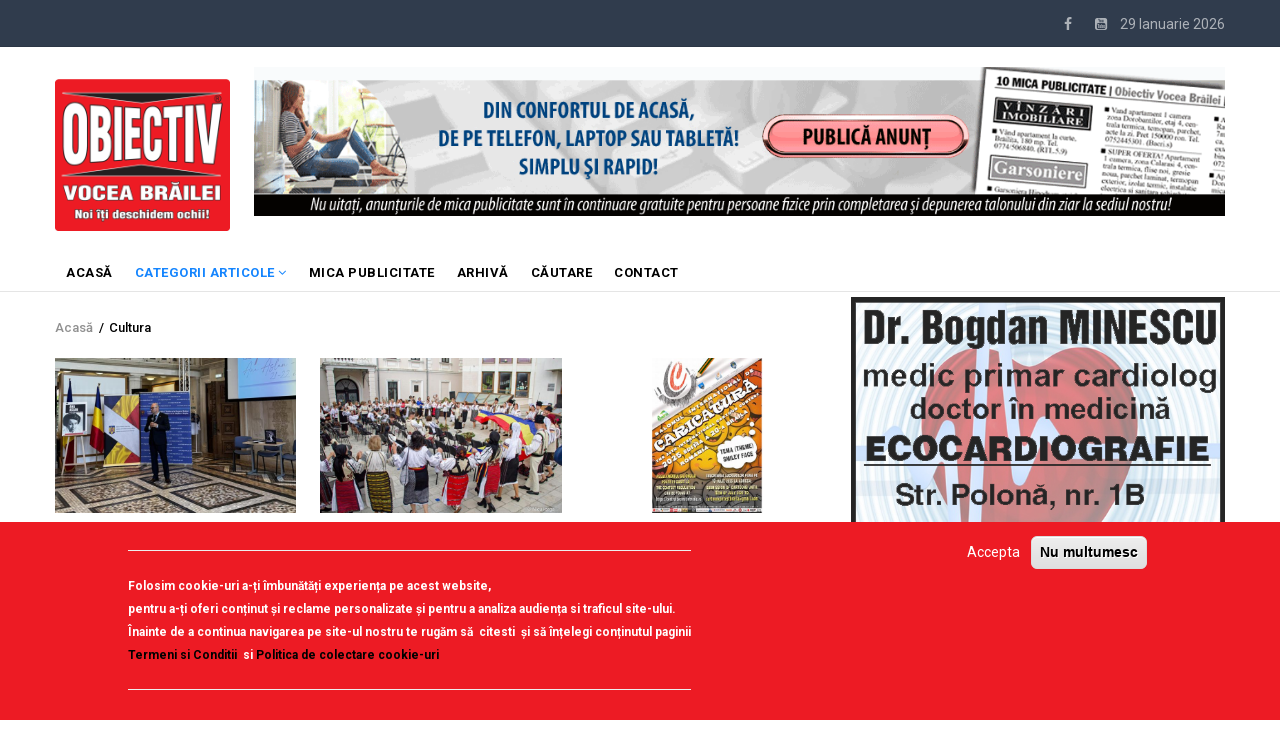

--- FILE ---
content_type: text/html; charset=UTF-8
request_url: https://obiectivbr.ro/categorie/cultura?page=10
body_size: 12076
content:
<!DOCTYPE html>
<html lang="ro" dir="ltr" prefix="content: http://purl.org/rss/1.0/modules/content/  dc: http://purl.org/dc/terms/  foaf: http://xmlns.com/foaf/0.1/  og: http://ogp.me/ns#  rdfs: http://www.w3.org/2000/01/rdf-schema#  schema: http://schema.org/  sioc: http://rdfs.org/sioc/ns#  sioct: http://rdfs.org/sioc/types#  skos: http://www.w3.org/2004/02/skos/core#  xsd: http://www.w3.org/2001/XMLSchema# ">
  <head>
<script src="https://gemius.mgr.consensu.org/cmp/v2/stub.js"></script> 
<script async src="https://gemius.mgr.consensu.org/cmp/v2/cmp.js"></script> 
<script>
window.__cmpConfig = {
customUI: {
language: 'ro',
websiteName: 'Obiectiv Vocea Brailei',
stylesLocation: '',
title: '',
logoLocation: '',
titleLink: '',
strings: {},
footerMode: false
},
logging: 'info',
gdprApplies: true,
appliesGlobally: true,
allowedVendors: null,
allowedPurposes: null,
allowedSpecialFeatures: null,
cookiePerSubDomain: true,
minRetryTime: (60 * 60 * 24 * 30),
forceUI: false,
use1stPartyCookieAsFallback: true,
useOnly1stPartyCookie: true
};

</script>
   <!-- TRAFIC.RO - Mutare site: 4b0099d8e0029fc088 -->  
   
   <script type="text/javascript" src="https://ts.trafic.ro/js/traficlogger.js" defer></script>

</script>


 <!-- Cxense SATI script 2.0 begin --> 
<script type="text/javascript"> 
window.cX = window.cX || {}; cX.callQueue = cX.callQueue || []; 
cX.callQueue.push(['setSiteId', '1135102062960807714']); 
cX.callQueue.push(['sendPageViewEvent']); 
</script> 
<script type="text/javascript" async 
src="//code3.adtlgc.com/js/sati_init.js"></script> 
<script type="text/javascript"> 
(function(d,s,e,t){e=d.createElement(s);e.type='text/java'+s;e.async='async'; 
e.src='http'+('https:'===location.protocol?'s://s':'://')+'cdn.cxense.com/cx.js'; 
t=d.getElementsByTagName(s)[0];t.parentNode.insertBefore(e,t);})(document,'script'); 
</script> 
<!-- Cxense SATI script 2.0 end --> 


<!-- Coduri ARBO --> 
<script type="text/javascript" src="//ro.adocean.pl/files/js/ado.js"></script>
<script type="text/javascript">
/* (c)AdOcean 2003-2020 */
        if(typeof ado!=="object"){ado={};ado.config=ado.preview=ado.placement=ado.master=ado.slave=function(){};}
        ado.config({mode: "old", xml: false, consent: true, characterEncoding: true});
        ado.preview({enabled: true});
</script>





    <meta charset="utf-8" />
<noscript><style>form.antibot * :not(.antibot-message) { display: none !important; }</style>
</noscript><meta property="fb:app_id" content="174182619657467" />
<script async src="https://www.googletagmanager.com/gtag/js?id=UA-83741463-1"></script>
<script>window.google_analytics_uacct = "UA-83741463-1";window.dataLayer = window.dataLayer || [];function gtag(){dataLayer.push(arguments)};gtag("js", new Date());gtag("config", "UA-83741463-1", {"groups":"default","anonymize_ip":true});</script>
<link rel="canonical" href="https://obiectivbr.ro/categorie/cultura" />
<meta property="og:type" content="article" />
<meta name="Generator" content="Drupal 9 (https://www.drupal.org)" />
<meta name="MobileOptimized" content="width" />
<meta name="HandheldFriendly" content="true" />
<meta name="viewport" content="width=device-width, initial-scale=1.0" />
<style>div#sliding-popup, div#sliding-popup .eu-cookie-withdraw-banner, .eu-cookie-withdraw-tab {background: #ed1b24} div#sliding-popup.eu-cookie-withdraw-wrapper { background: transparent; } #sliding-popup h1, #sliding-popup h2, #sliding-popup h3, #sliding-popup p, #sliding-popup label, #sliding-popup div, .eu-cookie-compliance-more-button, .eu-cookie-compliance-secondary-button, .eu-cookie-withdraw-tab { color: #ffffff;} .eu-cookie-withdraw-tab { border-color: #ffffff;}
      .disagree-button.eu-cookie-compliance-more-button:focus,
      .eu-cookie-compliance-agree-button:focus,
      .eu-cookie-compliance-default-button:focus,
      .eu-cookie-compliance-hide-button:focus,
      .eu-cookie-compliance-more-button-thank-you:focus,
      .eu-cookie-withdraw-button:focus,
      .eu-cookie-compliance-save-preferences-button:focus { outline: 3px solid #f00; }</style>
<link rel="alternate" type="application/rss+xml" title="Cultura" href="https://obiectivbr.ro/taxonomy/term/18/feed" />
<script src="/sites/default/files/eu_cookie_compliance/eu_cookie_compliance.script.js?t95p3n" defer></script>

    
    <title>Cultura | Obiectiv Vocea Brailei</title>
    <link rel="stylesheet" media="all" href="/core/modules/system/css/components/ajax-progress.module.css?t95p3n" />
<link rel="stylesheet" media="all" href="/core/modules/system/css/components/align.module.css?t95p3n" />
<link rel="stylesheet" media="all" href="/core/modules/system/css/components/autocomplete-loading.module.css?t95p3n" />
<link rel="stylesheet" media="all" href="/core/modules/system/css/components/fieldgroup.module.css?t95p3n" />
<link rel="stylesheet" media="all" href="/core/modules/system/css/components/container-inline.module.css?t95p3n" />
<link rel="stylesheet" media="all" href="/core/modules/system/css/components/clearfix.module.css?t95p3n" />
<link rel="stylesheet" media="all" href="/core/modules/system/css/components/details.module.css?t95p3n" />
<link rel="stylesheet" media="all" href="/core/modules/system/css/components/hidden.module.css?t95p3n" />
<link rel="stylesheet" media="all" href="/core/modules/system/css/components/item-list.module.css?t95p3n" />
<link rel="stylesheet" media="all" href="/core/modules/system/css/components/js.module.css?t95p3n" />
<link rel="stylesheet" media="all" href="/core/modules/system/css/components/nowrap.module.css?t95p3n" />
<link rel="stylesheet" media="all" href="/core/modules/system/css/components/position-container.module.css?t95p3n" />
<link rel="stylesheet" media="all" href="/core/modules/system/css/components/progress.module.css?t95p3n" />
<link rel="stylesheet" media="all" href="/core/modules/system/css/components/reset-appearance.module.css?t95p3n" />
<link rel="stylesheet" media="all" href="/core/modules/system/css/components/resize.module.css?t95p3n" />
<link rel="stylesheet" media="all" href="/core/modules/system/css/components/sticky-header.module.css?t95p3n" />
<link rel="stylesheet" media="all" href="/core/modules/system/css/components/system-status-counter.css?t95p3n" />
<link rel="stylesheet" media="all" href="/core/modules/system/css/components/system-status-report-counters.css?t95p3n" />
<link rel="stylesheet" media="all" href="/core/modules/system/css/components/system-status-report-general-info.css?t95p3n" />
<link rel="stylesheet" media="all" href="/core/modules/system/css/components/tabledrag.module.css?t95p3n" />
<link rel="stylesheet" media="all" href="/core/modules/system/css/components/tablesort.module.css?t95p3n" />
<link rel="stylesheet" media="all" href="/core/modules/system/css/components/tree-child.module.css?t95p3n" />
<link rel="stylesheet" media="all" href="/modules/poll/css/poll.base.css?t95p3n" />
<link rel="stylesheet" media="all" href="/modules/poll/css/poll.theme.css?t95p3n" />
<link rel="stylesheet" media="all" href="/core/modules/views/css/views.module.css?t95p3n" />
<link rel="stylesheet" media="all" href="/modules/eu_cookie_compliance/css/eu_cookie_compliance.css?t95p3n" />
<link rel="stylesheet" media="all" href="/modules/colorbox/styles/default/colorbox_style.css?t95p3n" />
<link rel="stylesheet" media="all" href="/modules/gva_blockbuilder/assets/css/frontend.css?t95p3n" />
<link rel="stylesheet" media="all" href="//fonts.googleapis.com/css?family=Roboto:400,500,700" />
<link rel="stylesheet" media="all" href="/themes/gavias_remito/css/font-awesome.css?t95p3n" />
<link rel="stylesheet" media="all" href="/themes/gavias_remito/css/icon.css?t95p3n" />
<link rel="stylesheet" media="all" href="/themes/gavias_remito/css/animate.css?t95p3n" />
<link rel="stylesheet" media="all" href="/themes/gavias_remito/vendor/owl-carousel/assets/owl.carousel.min.css?t95p3n" />
<link rel="stylesheet" media="all" href="/themes/gavias_remito/vendor/owl-carousel/assets/owl.theme.default.min.css?t95p3n" />
<link rel="stylesheet" media="all" href="/themes/gavias_remito/vendor/magnific/magnific-popup.css?t95p3n" />
<link rel="stylesheet" media="all" href="/themes/gavias_remito/vendor/popup-gallery/css/lightgallery.min.css?t95p3n" />
<link rel="stylesheet" media="all" href="/themes/gavias_remito/vendor/popup-gallery/css/lg-transitions.min.css?t95p3n" />
<link rel="stylesheet" media="all" href="/themes/gavias_remito/css/template.css?t95p3n" />
<link rel="stylesheet" media="all" href="/themes/gavias_remito/css/bootstrap.css?t95p3n" />

    <script type="application/json" data-drupal-selector="drupal-settings-json">{"path":{"baseUrl":"\/","scriptPath":null,"pathPrefix":"","currentPath":"taxonomy\/term\/18","currentPathIsAdmin":false,"isFront":false,"currentLanguage":"ro","currentQuery":{"page":"10"}},"pluralDelimiter":"\u0003","suppressDeprecationErrors":true,"colorbox":{"opacity":"0.85","current":"{current} of {total}","previous":"\u00ab Prev","next":"Next \u00bb","close":"\u00cenchidere","maxWidth":"98%","maxHeight":"98%","fixed":true,"mobiledetect":true,"mobiledevicewidth":"480px"},"google_analytics":{"account":"UA-83741463-1","trackOutbound":true,"trackMailto":true,"trackDownload":true,"trackDownloadExtensions":"7z|aac|arc|arj|asf|asx|avi|bin|csv|doc(x|m)?|dot(x|m)?|exe|flv|gif|gz|gzip|hqx|jar|jpe?g|js|mp(2|3|4|e?g)|mov(ie)?|msi|msp|pdf|phps|png|ppt(x|m)?|pot(x|m)?|pps(x|m)?|ppam|sld(x|m)?|thmx|qtm?|ra(m|r)?|sea|sit|tar|tgz|torrent|txt|wav|wma|wmv|wpd|xls(x|m|b)?|xlt(x|m)|xlam|xml|z|zip","trackColorbox":true},"eu_cookie_compliance":{"cookie_policy_version":"1.0.0","popup_enabled":true,"popup_agreed_enabled":false,"popup_hide_agreed":false,"popup_clicking_confirmation":false,"popup_scrolling_confirmation":false,"popup_html_info":"\u003Cdiv aria-labelledby=\u0022popup-text\u0022  class=\u0022eu-cookie-compliance-banner eu-cookie-compliance-banner-info eu-cookie-compliance-banner--opt-in\u0022\u003E\n  \u003Cdiv class=\u0022popup-content info eu-cookie-compliance-content\u0022\u003E\n        \u003Cdiv id=\u0022popup-text\u0022 class=\u0022eu-cookie-compliance-message\u0022 role=\u0022document\u0022\u003E\n      \u003Chr \/\u003E\u003Cp\u003EFolosim cookie-uri a-\u021bi \u00eembun\u0103t\u0103\u021bi experien\u021ba pe acest website,\u003Cbr \/\u003Epentru a-\u021bi oferi con\u021binut \u0219i reclame personalizate \u0219i pentru a analiza audien\u021ba si traficul site-ului.\u003Cbr \/\u003E\u00cenainte de a continua navigarea pe site-ul nostru te rug\u0103m s\u0103 \u00a0citesti \u00a0\u0219i s\u0103 \u00een\u021belegi con\u021binutul paginii\u003Cbr \/\u003E\u003Cstrong\u003E\u003Ca href=\u0022http:\/\/obiectivbr.ro\/termeni_si_conditii\u0022\u003ETermeni si Conditii\u003C\/a\u003E\u00a0\u003C\/strong\u003E si \u003Cstrong\u003E\u003Ca href=\u0022http:\/\/obiectivbr.ro\/politica_cookieuri\u0022\u003EPolitica de colectare cookie-uri\u003C\/a\u003E\u003C\/strong\u003E\u003C\/p\u003E\u003Chr \/\u003E\n          \u003C\/div\u003E\n\n    \n    \u003Cdiv id=\u0022popup-buttons\u0022 class=\u0022eu-cookie-compliance-buttons\u0022\u003E\n            \u003Cbutton type=\u0022button\u0022 class=\u0022agree-button eu-cookie-compliance-secondary-button\u0022\u003EAccepta\u003C\/button\u003E\n              \u003Cbutton type=\u0022button\u0022 class=\u0022decline-button eu-cookie-compliance-default-button\u0022\u003ENu multumesc\u003C\/button\u003E\n          \u003C\/div\u003E\n  \u003C\/div\u003E\n\u003C\/div\u003E","use_mobile_message":false,"mobile_popup_html_info":"\u003Cdiv aria-labelledby=\u0022popup-text\u0022  class=\u0022eu-cookie-compliance-banner eu-cookie-compliance-banner-info eu-cookie-compliance-banner--opt-in\u0022\u003E\n  \u003Cdiv class=\u0022popup-content info eu-cookie-compliance-content\u0022\u003E\n        \u003Cdiv id=\u0022popup-text\u0022 class=\u0022eu-cookie-compliance-message\u0022 role=\u0022document\u0022\u003E\n      \n          \u003C\/div\u003E\n\n    \n    \u003Cdiv id=\u0022popup-buttons\u0022 class=\u0022eu-cookie-compliance-buttons\u0022\u003E\n            \u003Cbutton type=\u0022button\u0022 class=\u0022agree-button eu-cookie-compliance-secondary-button\u0022\u003EAccepta\u003C\/button\u003E\n              \u003Cbutton type=\u0022button\u0022 class=\u0022decline-button eu-cookie-compliance-default-button\u0022\u003ENu multumesc\u003C\/button\u003E\n          \u003C\/div\u003E\n  \u003C\/div\u003E\n\u003C\/div\u003E","mobile_breakpoint":768,"popup_html_agreed":false,"popup_use_bare_css":false,"popup_height":"auto","popup_width":"100%","popup_delay":1000,"popup_link":"\/termeni_si_conditii","popup_link_new_window":true,"popup_position":false,"fixed_top_position":true,"popup_language":"ro","store_consent":false,"better_support_for_screen_readers":false,"cookie_name":"","reload_page":false,"domain":"","domain_all_sites":false,"popup_eu_only":false,"popup_eu_only_js":false,"cookie_lifetime":100,"cookie_session":0,"set_cookie_session_zero_on_disagree":0,"disagree_do_not_show_popup":false,"method":"opt_in","automatic_cookies_removal":false,"allowed_cookies":"","withdraw_markup":"\u003Cbutton type=\u0022button\u0022 class=\u0022eu-cookie-withdraw-tab\u0022\u003ETermeni si conditiii\u003C\/button\u003E\n\u003Cdiv aria-labelledby=\u0022popup-text\u0022 class=\u0022eu-cookie-withdraw-banner\u0022\u003E\n  \u003Cdiv class=\u0022popup-content info eu-cookie-compliance-content\u0022\u003E\n    \u003Cdiv id=\u0022popup-text\u0022 class=\u0022eu-cookie-compliance-message\u0022 role=\u0022document\u0022\u003E\n      \u003Cp\u003EWe use cookies on this site to enhance your user experience\u003C\/p\u003E\u003Cp\u003EYou have given your consent for us to set cookies.\u003C\/p\u003E\n    \u003C\/div\u003E\n    \u003Cdiv id=\u0022popup-buttons\u0022 class=\u0022eu-cookie-compliance-buttons\u0022\u003E\n      \u003Cbutton type=\u0022button\u0022 class=\u0022eu-cookie-withdraw-button \u0022\u003EConsimtamant\u003C\/button\u003E\n    \u003C\/div\u003E\n  \u003C\/div\u003E\n\u003C\/div\u003E","withdraw_enabled":false,"reload_options":0,"reload_routes_list":"","withdraw_button_on_info_popup":false,"cookie_categories":[],"cookie_categories_details":[],"enable_save_preferences_button":true,"cookie_value_disagreed":"0","cookie_value_agreed_show_thank_you":"1","cookie_value_agreed":"2","containing_element":"body","settings_tab_enabled":false,"olivero_primary_button_classes":"","olivero_secondary_button_classes":"","close_button_action":"close_banner","open_by_default":true,"modules_allow_popup":true,"hide_the_banner":false,"geoip_match":true},"layzy_load":"off","gavias_load_ajax_view":"\/custom\/gavias_hook\/ajax_view","user":{"uid":0,"permissionsHash":"54456b02b612e56f76f435de824fdac7313bebd962b1346e4620b92a5c6d4054"}}</script>
<script src="/core/assets/vendor/jquery/jquery.min.js?v=3.6.3"></script>
<script src="/core/misc/drupalSettingsLoader.js?v=9.5.7"></script>
<script src="/sites/default/files/languages/ro_aYFHa7tmWQsvMrtvd6wTRuZqV5g_75fpkjotcSC6eoo.js?t95p3n"></script>
<script src="/core/misc/drupal.js?v=9.5.7"></script>
<script src="/core/misc/drupal.init.js?v=9.5.7"></script>
<script src="/themes/gavias_remito/vendor/jquery-migrate.min.js?v=9.5.7"></script>
<script src="/themes/gavias_remito/js/bootstrap.js?v=9.5.7"></script>
<script src="/themes/gavias_remito/js/imagesloader.min.js?v=9.5.7"></script>
<script src="/themes/gavias_remito/vendor/jquery.easing.js?v=9.5.7"></script>
<script src="/themes/gavias_remito/vendor/owl-carousel/owl.carousel.js?v=9.5.7"></script>
<script src="/themes/gavias_remito/vendor/perfect-scrollbar.jquery.min.js?v=9.5.7"></script>
<script src="/themes/gavias_remito/js/sidebar-sticky.js?v=9.5.7"></script>
<script src="/themes/gavias_remito/vendor/waypoint.js?v=9.5.7"></script>
<script src="/themes/gavias_remito/vendor/jquery.appear.js?v=9.5.7"></script>
<script src="/themes/gavias_remito/vendor/count-to.js?v=9.5.7"></script>
<script src="/themes/gavias_remito/vendor/masonry.pkgd.min.js?v=9.5.7"></script>
<script src="/themes/gavias_remito/vendor/isotope.pkgd.min.js?v=9.5.7"></script>
<script src="/themes/gavias_remito/vendor/jpreloader.min.js?v=9.5.7"></script>
<script src="/themes/gavias_remito/vendor/jquery.unveil.js?v=9.5.7"></script>
<script src="/themes/gavias_remito/vendor/magnific/jquery.magnific-popup.min.js?v=9.5.7"></script>
<script src="/themes/gavias_remito/vendor/popup-gallery/js/lightgallery.min.js?v=9.5.7"></script>
<script src="/themes/gavias_remito/vendor/jquery.hoverIntent.min.js?v=9.5.7"></script>
<script src="/themes/gavias_remito/vendor/wow.js?v=9.5.7"></script>
<script src="/themes/gavias_remito/js/main.js?v=9.5.7"></script>

    
    

    <link rel="stylesheet" href="https://obiectivbr.ro/themes/gavias_remito/css/custom.css" media="screen" />
    <link rel="stylesheet" href="https://obiectivbr.ro/themes/gavias_remito/css/update.css" media="screen" />
    
    

          <style class="customize"> </style>
    
     


  </head>
    <body class="layout-no-sidebars not-preloader path-taxonomy">
    <a href="#main-content" class="visually-hidden focusable">
      Mergi la conţinutul principal
    </a>
    
      <div class="dialog-off-canvas-main-canvas" data-off-canvas-main-canvas>
    <div class="body-page">
	       <header id="header" class="header-v1">
  
  <div class="topbar">
  <div class="container">
    <div class="row">
      
      <div class="topbar-left col-sm-6 col-xs-12 hidden-xs">
              </div>

      <div class="topbar-right col-sm-6 col-xs-12">
          
        <div class="social-list">
            
                      <a href="https://www.facebook.com/Obiectiv.VoceaBrailei"><i class="fa fa-facebook"></i></a>
           
           
           
           
           
           
           
           
                      <a href="https://www.youtube.com/channel/UCzw0DHcvH4pPWxE5Nfdeovg"><i class="fa fa-youtube-square"></i></a>
           
            
            
       
        <span id="date-today">&nbsp;</span>
         </div>  
      </div>
    </div>
  </div>  
</div>

   <div class="header-main">
      <div class="container">
         <div class="header-main-inner">
            <div class="row">
               <div class="col-lg-2 col-md-2 col-xs-12">
                                   <div>
    <div id="block-sitebranding" class="clearfix site-branding block block-system block-system-branding-block no-title">
  
    
        <a href="/" title="Acasă" rel="home" class="site-branding-logo">
        
        <img src="/sites/default/files/logo_obiectiv_png.png" alt="Acasă" />
        
    </a>
    </div>

  </div>

                              </div>

               <div class="col-lg-10 col-md-10 col-xs-12 header-right">
                                       <div class="header-right-inner">
                          <div>
    <div class="views-element-container block block-views block-views-blockimage-block-block-11 no-title" id="block-views-block-image-block-block-11-11">
  
    
      <div class="content block-content">
      <div><div class="text-center js-view-dom-id-f425277cffff76fba574f407860b780287f83d85bcc400e44ccb1982554a17d6">
  
  
  

  
  
  

  <div class="view-content-wrap " data-items="">
             <div class="item">
       <div class="views-field views-field-field-image"><div class="field-content"><a href="https://content.paydemic.com/printed/BS4T3GMBBREB7OHPMJ4AFLGB24" target="_blank" rel="noopener">  <img loading="lazy" src="/sites/default/files/banner/banner-anunturi-print1162x1_2.gif" alt="" />

</a></div></div><div class="views-field views-field-body"><div class="field-content"></div></div>
     </div>
   </div>
    

  
  

  
  
</div>
</div>

    </div>
  </div>

  </div>

                     </div>
                                  </div>
            </div>
         </div>
      </div>
   </div>

    <div class="header-bottom ">
      <div class="main-menu">
        <div class="container">
           <div class="row">
              <div class="col-xs-12 area-main-menu">
                <div class="area-inner menu-hover">
                  
                  <div class="gva-offcanvas-inner">
                    <div class="close-offcanvas hidden-lg hidden-md"><a><i class="fa fa-times"></i></a></div>
                                            <div>
    <nav role="navigation" aria-labelledby="block-gavias-remito-main-menu-menu" id="block-gavias-remito-main-menu" class="block block-menu navigation menu--main">
          
  
  <h2  class="visually-hidden block-title" id="block-gavias-remito-main-menu-menu"><span>Main navigation</span></h2>
  
  <div class="block-content">
                 
<div class="gva-navigation">

              <ul class="clearfix gva_menu gva_menu_main">
                                      <li  class="menu-item ">
        <a href="/node/2">
                    ACASĂ
            
        </a>
          
              </li>
                                  <li  class="menu-item menu-item--expanded menu-item--active-trail ">
        <a href="/">
                    Categorii articole
                      <span class="icaret nav-plus fa fa-angle-down"></span>
            
        </a>
          
                                <ul class="menu sub-menu">
                                      <li  class="menu-item">
        <a href="/categorie/editorial">
                    EDITORIAL
            
        </a>
          
              </li>
                                  <li  class="menu-item">
        <a href="/categorie/local">
                    Local
            
        </a>
          
              </li>
                                  <li  class="menu-item">
        <a href="/categorie/administratie">
                    Administratie
            
        </a>
          
              </li>
                                  <li  class="menu-item">
        <a href="/categorie/economic">
                    Economic
            
        </a>
          
              </li>
                                  <li  class="menu-item">
        <a href="/categorie/politic">
                    Politic
            
        </a>
          
              </li>
                                  <li  class="menu-item">
        <a href="/categorie/invatamant">
                    Invatamant
            
        </a>
          
              </li>
                                  <li  class="menu-item">
        <a href="/categorie/social">
                    Social
            
        </a>
          
              </li>
                                  <li  class="menu-item menu-item--active-trail">
        <a href="/categorie/cultura">
                    Cultura
            
        </a>
          
              </li>
                                  <li  class="menu-item">
        <a href="/categorie/sanatate">
                    Sanatate
            
        </a>
          
              </li>
                                  <li  class="menu-item">
        <a href="/categorie/sport">
                    Sport
            
        </a>
          
              </li>
                                  <li  class="menu-item">
        <a href="/categorie/scormonitoru">
                    Scormonitorul
            
        </a>
          
              </li>
                                  <li  class="menu-item">
        <a href="/categorie/caricatura">
                    Caricatura
            
        </a>
          
              </li>
                                  <li  class="menu-item">
        <a href="https://obiectivbr.ro/categorie/reportaj">
                    Reportaj
            
        </a>
          
              </li>
                                  <li  class="menu-item">
        <a href="/categorie/vorbedinduh">
                    Vorbe din duh
            
        </a>
          
              </li>
                                  <li  class="menu-item">
        <a href="https://obiectivbr.ro/categorie/saiubimnatura">
                    Să iubim natura
            
        </a>
          
              </li>
                                  <li  class="menu-item">
        <a href="/categorie/national">
                    National
            
        </a>
          
              </li>
                                  <li  class="menu-item">
        <a href="/categorie/international">
                    International
            
        </a>
          
              </li>
                                  <li  class="menu-item">
        <a href="https://obiectivbr.ro/categorie/mozaic">
                    Mozaic
            
        </a>
          
              </li>
                                  <li  class="menu-item">
        <a href="https://obiectivbr.ro/categorie/beauty">
                    Beauty
            
        </a>
          
              </li>
        </ul>
  
              </li>
                                  <li  class="menu-item ">
        <a href="http://obiectivbr.ro/micapublicitate">
                    Mica Publicitate
            
        </a>
          
              </li>
                                  <li  class="menu-item ">
        <a href="https://obiectivbr.ro/arhiva">
                    Arhivă
            
        </a>
          
              </li>
                                  <li  class="menu-item ">
        <a href="https://obiectivbr.ro/cautare">
                    Căutare
            
        </a>
          
              </li>
                                  <li  class="menu-item ">
        <a href="/contact">
                    Contact
            
        </a>
          
              </li>
        </ul>
  

</div>

        </div>  
</nav>

  </div>

                      
                                      </div>
                  
                  <div id="menu-bar" class="menu-bar mobile hidden-lg hidden-md">
                    <span class="one"></span>
                    <span class="two"></span>
                    <span class="three"></span>
                  </div>

                  
                                   
                </div>   
              </div>
           </div>
        </div>
      </div>
   </div>

   </header>
	
    

  <div class="help show">
    <div class="container">
      <div class="content-inner">
          <div>
    <div data-drupal-messages-fallback class="hidden"></div>

  </div>

      </div>
    </div>
  </div>

<div class="clearfix"></div>


<div class="clearfix"></div>

	<div role="main" class="main main-page">	
		<div id="content" class="content content-full">
			<div class="container">	
				
<div class="content-main-inner">
	<div class="row">
		
					
						 				 		
							
       

		<div id="page-main-content" class="main-content col-xs-12 col-md-8 sb-r ">
						  <div class="breadcrumbs">
			      <div>
    
<div class="breadcrumb-content-inner">
  <div id="block-gavias-remito-breadcrumbs" class="text-dark block gva-block-breadcrumb block-system block-system-breadcrumb-block no-title">
    <div class="breadcrumb-style" style="background-color: #FFF;background-position: center top;background-repeat: no-repeat;">
      <div class="clearfix">
        <div class="content-inner">
          <h2 class="page-title hidden"> </h2>
           
                      
                      <div class="">
              <div class="content block-content">
                  <nav class="breadcrumb" role="navigation">
    <h2 id="system-breadcrumb" class="visually-hidden">Breadcrumb</h2>
    <ol>
      
                <li>
                  <a href="/">Acasă</a>
                          <span>&nbsp;/&nbsp;</span>
          
      </li>
                <li>
                  
                  
      </li>
                <li>
                  Cultura
                  
      </li>
        </ol>
  </nav>

              </div>
            </div>  
                  </div>  
      </div>
    </div>
  </div>     
</div>

  </div>
  
			  </div>
						<div class="main-content-inner">
				
				
									<div class="content-main">
						  <div>
    <div id="block-gavias-vecas-system-main" class="block block-system block-system-main-block no-title">
  
    
      <div class="content block-content">
      <div class="views-element-container"><div class="js-view-dom-id-d4a1198cd65411300c512ba9f7dd8a185f41990cf0546153db21e816571c2a66">
  
  
  

  
  
  

  <div class="gva-view-grid">
   
      
   

      
      <div class="lg-block-grid-3 md-block-grid-3 sm-block-grid-2 xs-block-grid-2">
      
               <div class="item-columns">
            <div>
<div role="article" about="/content/%E2%80%9Eana-aslan-geniul-care-oprit-timpul%E2%80%9D-la-bruxelles" typeof="schema:Article sioc:Post sioct:BlogPost" class="node node--type-blog node--view-mode-teaser-2 clearfix post-block">
  <div class="post-thumbnail">
    
            <div class="field field--name-field-post-image field--type-image field--label-hidden field__item">  <a href="/content/%E2%80%9Eana-aslan-geniul-care-oprit-timpul%E2%80%9D-la-bruxelles" hreflang="ro"><img loading="lazy" src="/sites/default/files/styles/750x450/public/28Bruxelles.jpg?itok=P1hzlB53" alt="" />

</a>
</div>
      
    <div class="icons-format">
                </div>
  </div>
  <div class="post-content">
        
       <h3 class="post-title"><a href="/content/%E2%80%9Eana-aslan-geniul-care-oprit-timpul%E2%80%9D-la-bruxelles" rel="bookmark">
<span property="schema:name">„Ana Aslan, geniul care a oprit timpul”, la Bruxelles</span>
</a></h3>
      <span property="schema:name" content="„Ana Aslan, geniul care a oprit timpul”, la Bruxelles" class="hidden"></span>
  
               
  </div>
</div>  </div>
         </div>
               <div class="item-columns">
            <div>
<div role="article" about="/content/11-ani-de-%E2%80%9Dpove%C8%99tile-iei-br%C4%83ila%E2%80%9D-s%C4%83rb%C4%83tori%C8%9Bi-de-ziua-universal%C4%83-iei" typeof="schema:Article sioc:Post sioct:BlogPost" class="node node--type-blog node--view-mode-teaser-2 clearfix post-block">
  <div class="post-thumbnail">
    
            <div class="field field--name-field-post-image field--type-image field--label-hidden field__item">  <a href="/content/11-ani-de-%E2%80%9Dpove%C8%99tile-iei-br%C4%83ila%E2%80%9D-s%C4%83rb%C4%83tori%C8%9Bi-de-ziua-universal%C4%83-iei" hreflang="ro"><img loading="lazy" src="/sites/default/files/styles/750x450/public/25ziua%20iei%20BJB.jpg?itok=oc3dLe68" alt="" />

</a>
</div>
      
    <div class="icons-format">
                </div>
  </div>
  <div class="post-content">
        
       <h3 class="post-title"><a href="/content/11-ani-de-%E2%80%9Dpove%C8%99tile-iei-br%C4%83ila%E2%80%9D-s%C4%83rb%C4%83tori%C8%9Bi-de-ziua-universal%C4%83-iei" rel="bookmark">
<span property="schema:name">11 ani de ”Poveștile IEI Brăila” sărbătoriți de Ziua Universală a Iei</span>
</a></h3>
      <span property="schema:name" content="11 ani de ”Poveștile IEI Brăila” sărbătoriți de Ziua Universală a Iei" class="hidden"></span>
  
               
  </div>
</div>  </div>
         </div>
               <div class="item-columns">
            <div>
<div role="article" about="/content/start-%C3%AEnscrieri-la-salonul-interna%C8%9Bional-de-caricatur%C4%83-edi%C8%9Bia-xx" typeof="schema:Article sioc:Post sioct:BlogPost" class="node node--type-blog node--view-mode-teaser-2 clearfix post-block">
  <div class="post-thumbnail">
    
            <div class="field field--name-field-post-image field--type-image field--label-hidden field__item">  <a href="/content/start-%C3%AEnscrieri-la-salonul-interna%C8%9Bional-de-caricatur%C4%83-edi%C8%9Bia-xx" hreflang="ro"><img loading="lazy" src="/sites/default/files/styles/750x450/public/25caricatura_5.jpg?itok=cbi8Q6l-" alt="" />

</a>
</div>
      
    <div class="icons-format">
                </div>
  </div>
  <div class="post-content">
        
       <h3 class="post-title"><a href="/content/start-%C3%AEnscrieri-la-salonul-interna%C8%9Bional-de-caricatur%C4%83-edi%C8%9Bia-xx" rel="bookmark">
<span property="schema:name">Start înscrieri la Salonul Internațional de Caricatură - ediția XX</span>
</a></h3>
      <span property="schema:name" content="Start înscrieri la Salonul Internațional de Caricatură - ediția XX" class="hidden"></span>
  
               
  </div>
</div>  </div>
         </div>
               <div class="item-columns">
            <div>
<div role="article" about="/content/asocia%C8%9Bia-prietenii-muzeului-br%C4%83ilei-%E2%80%9Ecarol-i%E2%80%9D-donat-c%C4%83r%C8%9Bi-universit%C4%83%C8%9Bii-de-stat-%E2%80%9Eb-p" typeof="schema:Article sioc:Post sioct:BlogPost" class="node node--type-blog node--view-mode-teaser-2 clearfix post-block">
  <div class="post-thumbnail">
    
            <div class="field field--name-field-post-image field--type-image field--label-hidden field__item">  <a href="/content/asocia%C8%9Bia-prietenii-muzeului-br%C4%83ilei-%E2%80%9Ecarol-i%E2%80%9D-donat-c%C4%83r%C8%9Bi-universit%C4%83%C8%9Bii-de-stat-%E2%80%9Eb-p" hreflang="ro"><img loading="lazy" src="/sites/default/files/styles/750x450/public/21donatie%20carti1.jpg?itok=YixnqodR" alt="" />

</a>
</div>
      
    <div class="icons-format">
                </div>
  </div>
  <div class="post-content">
        
       <h3 class="post-title"><a href="/content/asocia%C8%9Bia-prietenii-muzeului-br%C4%83ilei-%E2%80%9Ecarol-i%E2%80%9D-donat-c%C4%83r%C8%9Bi-universit%C4%83%C8%9Bii-de-stat-%E2%80%9Eb-p" rel="bookmark">
<span property="schema:name">Asociația Prietenii Muzeului Brăilei „Carol I” a donat cărți Universității de Stat „B. P. Hașdeu” din Cahul</span>
</a></h3>
      <span property="schema:name" content="Asociația Prietenii Muzeului Brăilei „Carol I” a donat cărți Universității de Stat „B. P. Hașdeu” din Cahul" class="hidden"></span>
  
               
  </div>
</div>  </div>
         </div>
               <div class="item-columns">
            <div>
<div role="article" about="/content/35-de-ani-de-la-%C3%AEnfiin%C8%9Barea-uniunii-epigrami%C8%99tilor-din-rom%C3%A2nia" typeof="schema:Article sioc:Post sioct:BlogPost" class="node node--type-blog node--view-mode-teaser-2 clearfix post-block">
  <div class="post-thumbnail">
    
            <div class="field field--name-field-post-image field--type-image field--label-hidden field__item">  <a href="/content/35-de-ani-de-la-%C3%AEnfiin%C8%9Barea-uniunii-epigrami%C8%99tilor-din-rom%C3%A2nia" hreflang="ro"><img loading="lazy" src="/sites/default/files/styles/750x450/public/20Palatul%20Lyra.jpg?itok=XdVPKiBv" alt="" />

</a>
</div>
      
    <div class="icons-format">
                </div>
  </div>
  <div class="post-content">
        
       <h3 class="post-title"><a href="/content/35-de-ani-de-la-%C3%AEnfiin%C8%9Barea-uniunii-epigrami%C8%99tilor-din-rom%C3%A2nia" rel="bookmark">
<span property="schema:name">35 de ani de la înființarea Uniunii Epigramiștilor din România</span>
</a></h3>
      <span property="schema:name" content="35 de ani de la înființarea Uniunii Epigramiștilor din România" class="hidden"></span>
  
               
  </div>
</div>  </div>
         </div>
               <div class="item-columns">
            <div>
<div role="article" about="/content/ultimele-apari%C8%9Bii-de-la-editura-tipomoldova-lansate-la-biblioteca-jud-%E2%80%9Epanait-istrati%E2%80%9D" typeof="schema:Article sioc:Post sioct:BlogPost" class="node node--type-blog node--view-mode-teaser-2 clearfix post-block">
  <div class="post-thumbnail">
    
            <div class="field field--name-field-post-image field--type-image field--label-hidden field__item">  <a href="/content/ultimele-apari%C8%9Bii-de-la-editura-tipomoldova-lansate-la-biblioteca-jud-%E2%80%9Epanait-istrati%E2%80%9D" hreflang="ro"><img loading="lazy" src="/sites/default/files/styles/750x450/public/19lansare%20carti.jpg?itok=nBHbOnrC" alt="" />

</a>
</div>
      
    <div class="icons-format">
                </div>
  </div>
  <div class="post-content">
        
       <h3 class="post-title"><a href="/content/ultimele-apari%C8%9Bii-de-la-editura-tipomoldova-lansate-la-biblioteca-jud-%E2%80%9Epanait-istrati%E2%80%9D" rel="bookmark">
<span property="schema:name">Ultimele apariții de la Editura TipoMoldova, lansate la Biblioteca Jud. „Panait Istrati”</span>
</a></h3>
      <span property="schema:name" content="Ultimele apariții de la Editura TipoMoldova, lansate la Biblioteca Jud. „Panait Istrati”" class="hidden"></span>
  
               
  </div>
</div>  </div>
         </div>
               <div class="item-columns">
            <div>
<div role="article" about="/content/%E2%80%9Daventurile-lui-p%C4%83cal%C4%83%E2%80%9D%E2%80%A6-la-br%C4%83ila-premier%C4%83-la-teatrul-de-p%C4%83pu%C8%99i" typeof="schema:Article sioc:Post sioct:BlogPost" class="node node--type-blog node--view-mode-teaser-2 clearfix post-block">
  <div class="post-thumbnail">
    
            <div class="field field--name-field-post-image field--type-image field--label-hidden field__item">  <a href="/content/%E2%80%9Daventurile-lui-p%C4%83cal%C4%83%E2%80%9D%E2%80%A6-la-br%C4%83ila-premier%C4%83-la-teatrul-de-p%C4%83pu%C8%99i" hreflang="ro"><img loading="lazy" src="/sites/default/files/styles/750x450/public/19pacala.jpg?itok=JNxlzUG8" alt="" />

</a>
</div>
      
    <div class="icons-format">
                </div>
  </div>
  <div class="post-content">
        
       <h3 class="post-title"><a href="/content/%E2%80%9Daventurile-lui-p%C4%83cal%C4%83%E2%80%9D%E2%80%A6-la-br%C4%83ila-premier%C4%83-la-teatrul-de-p%C4%83pu%C8%99i" rel="bookmark">
<span property="schema:name">”Aventurile lui Păcală”… la Brăila. Premieră la Teatrul de Păpuși</span>
</a></h3>
      <span property="schema:name" content="”Aventurile lui Păcală”… la Brăila. Premieră la Teatrul de Păpuși" class="hidden"></span>
  
               
  </div>
</div>  </div>
         </div>
               <div class="item-columns">
            <div>
<div role="article" about="/content/holograf-simfonic-concert-pe-esplanada-dun%C4%83rii" typeof="schema:Article sioc:Post sioct:BlogPost" class="node node--type-blog node--view-mode-teaser-2 clearfix post-block">
  <div class="post-thumbnail">
    
            <div class="field field--name-field-post-image field--type-image field--label-hidden field__item">  <a href="/content/holograf-simfonic-concert-pe-esplanada-dun%C4%83rii" hreflang="ro"><img loading="lazy" src="/sites/default/files/styles/750x450/public/18concert%20HOLOGRAF.jpg?itok=581D_5VV" alt="" />

</a>
</div>
      
    <div class="icons-format">
                </div>
  </div>
  <div class="post-content">
        
       <h3 class="post-title"><a href="/content/holograf-simfonic-concert-pe-esplanada-dun%C4%83rii" rel="bookmark">
<span property="schema:name">Holograf simfonic. Concert pe Esplanada Dunării</span>
</a></h3>
      <span property="schema:name" content="Holograf simfonic. Concert pe Esplanada Dunării" class="hidden"></span>
  
               
  </div>
</div>  </div>
         </div>
               <div class="item-columns">
            <div>
<div role="article" about="/content/4000-de-euro-trofeul-festivalului-interna%C8%9Bional-de-folclor-%E2%80%9Ec%C3%A2ntecul-de-dragoste-de-lungul" typeof="schema:Article sioc:Post sioct:BlogPost" class="node node--type-blog node--view-mode-teaser-2 clearfix post-block">
  <div class="post-thumbnail">
    
            <div class="field field--name-field-post-image field--type-image field--label-hidden field__item">  <a href="/content/4000-de-euro-trofeul-festivalului-interna%C8%9Bional-de-folclor-%E2%80%9Ec%C3%A2ntecul-de-dragoste-de-lungul" hreflang="ro"><img loading="lazy" src="/sites/default/files/styles/750x450/public/05Festival%20Folclor.jpg?itok=M5PI4YOh" alt="" />

</a>
</div>
      
    <div class="icons-format">
                </div>
  </div>
  <div class="post-content">
        
       <h3 class="post-title"><a href="/content/4000-de-euro-trofeul-festivalului-interna%C8%9Bional-de-folclor-%E2%80%9Ec%C3%A2ntecul-de-dragoste-de-lungul" rel="bookmark">
<span property="schema:name">4.000 de euro - Trofeul Festivalului Internațional de folclor „Cântecul de dragoste de-a lungul Dunării”</span>
</a></h3>
      <span property="schema:name" content="4.000 de euro - Trofeul Festivalului Internațional de folclor „Cântecul de dragoste de-a lungul Dunării”" class="hidden"></span>
  
               
  </div>
</div>  </div>
         </div>
               <div class="item-columns">
            <div>
<div role="article" about="/content/%E2%80%9Emajorette-fest-dance%E2%80%9D-concurs-na%C8%9Bional-de-dans-la-br%C4%83ila" typeof="schema:Article sioc:Post sioct:BlogPost" class="node node--type-blog node--view-mode-teaser-2 clearfix post-block">
  <div class="post-thumbnail">
    
            <div class="field field--name-field-post-image field--type-image field--label-hidden field__item">  <a href="/content/%E2%80%9Emajorette-fest-dance%E2%80%9D-concurs-na%C8%9Bional-de-dans-la-br%C4%83ila" hreflang="ro"><img loading="lazy" src="/sites/default/files/styles/750x450/public/13majorete1.jpg?itok=cLrCX-Y4" alt="" />

</a>
</div>
      
    <div class="icons-format">
                </div>
  </div>
  <div class="post-content">
        
       <h3 class="post-title"><a href="/content/%E2%80%9Emajorette-fest-dance%E2%80%9D-concurs-na%C8%9Bional-de-dans-la-br%C4%83ila" rel="bookmark">
<span property="schema:name">„Majorette Fest Dance”. Concurs național de dans la Brăila</span>
</a></h3>
      <span property="schema:name" content="„Majorette Fest Dance”. Concurs național de dans la Brăila" class="hidden"></span>
  
               
  </div>
</div>  </div>
         </div>
               <div class="item-columns">
            <div>
<div role="article" about="/content/concert-la-sediul-filarmonicii-%E2%80%9Elyra-george-cavadia%E2%80%9D-br%C4%83ila" typeof="schema:Article sioc:Post sioct:BlogPost" class="node node--type-blog node--view-mode-teaser-2 clearfix post-block">
  <div class="post-thumbnail">
    
            <div class="field field--name-field-post-image field--type-image field--label-hidden field__item">  <a href="/content/concert-la-sediul-filarmonicii-%E2%80%9Elyra-george-cavadia%E2%80%9D-br%C4%83ila" hreflang="ro"><img loading="lazy" src="/sites/default/files/styles/750x450/public/13Filarmonica.jpg?itok=leO9EjU8" alt="" />

</a>
</div>
      
    <div class="icons-format">
                </div>
  </div>
  <div class="post-content">
        
       <h3 class="post-title"><a href="/content/concert-la-sediul-filarmonicii-%E2%80%9Elyra-george-cavadia%E2%80%9D-br%C4%83ila" rel="bookmark">
<span property="schema:name">Concert la sediul Filarmonicii „Lyra-George Cavadia” Brăila</span>
</a></h3>
      <span property="schema:name" content="Concert la sediul Filarmonicii „Lyra-George Cavadia” Brăila" class="hidden"></span>
  
               
  </div>
</div>  </div>
         </div>
               <div class="item-columns">
            <div>
<div role="article" about="/content/corala-camerata-c%C3%A2%C8%99tigat-trofeul-festivalului-coral-%E2%80%9Eyanko-moustakov%E2%80%9D-din-svishtov-bulgaria" typeof="schema:Article sioc:Post sioct:BlogPost" class="node node--type-blog node--view-mode-teaser-2 clearfix post-block">
  <div class="post-thumbnail">
    
            <div class="field field--name-field-post-image field--type-image field--label-hidden field__item">  <a href="/content/corala-camerata-c%C3%A2%C8%99tigat-trofeul-festivalului-coral-%E2%80%9Eyanko-moustakov%E2%80%9D-din-svishtov-bulgaria" hreflang="ro"><img loading="lazy" src="/sites/default/files/styles/750x450/public/04Camerata1.jpg?itok=7kf5JiTm" alt="" />

</a>
</div>
      
    <div class="icons-format">
                </div>
  </div>
  <div class="post-content">
        
       <h3 class="post-title"><a href="/content/corala-camerata-c%C3%A2%C8%99tigat-trofeul-festivalului-coral-%E2%80%9Eyanko-moustakov%E2%80%9D-din-svishtov-bulgaria" rel="bookmark">
<span property="schema:name">Corala Camerata a câștigat Trofeul Festivalului Coral „Yanko Moustakov”, din Svishtov, Bulgaria</span>
</a></h3>
      <span property="schema:name" content="Corala Camerata a câștigat Trofeul Festivalului Coral „Yanko Moustakov”, din Svishtov, Bulgaria" class="hidden"></span>
  
               
  </div>
</div>  </div>
         </div>
               <div class="item-columns">
            <div>
<div role="article" about="/content/marele-premiu-al-festivalului-%E2%80%9Esear%C4%83-de-mai%E2%80%9D-adjudecat-de-mihnea-george-oprea" typeof="schema:Article sioc:Post sioct:BlogPost" class="node node--type-blog node--view-mode-teaser-2 clearfix post-block">
  <div class="post-thumbnail">
    
            <div class="field field--name-field-post-image field--type-image field--label-hidden field__item">  <a href="/content/marele-premiu-al-festivalului-%E2%80%9Esear%C4%83-de-mai%E2%80%9D-adjudecat-de-mihnea-george-oprea" hreflang="ro"><img loading="lazy" src="/sites/default/files/styles/750x450/public/03Marele%20Premiu1.jpg?itok=J9a5UA8v" alt="" />

</a>
</div>
      
    <div class="icons-format">
                </div>
  </div>
  <div class="post-content">
        
       <h3 class="post-title"><a href="/content/marele-premiu-al-festivalului-%E2%80%9Esear%C4%83-de-mai%E2%80%9D-adjudecat-de-mihnea-george-oprea" rel="bookmark">
<span property="schema:name">Marele Premiu al Festivalului „Seară de Mai”, adjudecat de Mihnea-George Oprea</span>
</a></h3>
      <span property="schema:name" content="Marele Premiu al Festivalului „Seară de Mai”, adjudecat de Mihnea-George Oprea" class="hidden"></span>
  
               
  </div>
</div>  </div>
         </div>
               <div class="item-columns">
            <div>
<div role="article" about="/content/br%C4%83ila-promovat%C4%83-%C3%AEntr-o-expozi%C8%9Bie-bibliotecii-jude%C8%9Bene-%E2%80%9Eduiliu-zamfirescu%E2%80%9D-din-foc%C8%99ani" typeof="schema:Article sioc:Post sioct:BlogPost" class="node node--type-blog node--view-mode-teaser-2 clearfix post-block">
  <div class="post-thumbnail">
    
            <div class="field field--name-field-post-image field--type-image field--label-hidden field__item">  <a href="/content/br%C4%83ila-promovat%C4%83-%C3%AEntr-o-expozi%C8%9Bie-bibliotecii-jude%C8%9Bene-%E2%80%9Eduiliu-zamfirescu%E2%80%9D-din-foc%C8%99ani" hreflang="ro"><img loading="lazy" src="/sites/default/files/styles/750x450/public/31promovare1.jpg?itok=z5UsfgcQ" alt="" />

</a>
</div>
      
    <div class="icons-format">
                </div>
  </div>
  <div class="post-content">
        
       <h3 class="post-title"><a href="/content/br%C4%83ila-promovat%C4%83-%C3%AEntr-o-expozi%C8%9Bie-bibliotecii-jude%C8%9Bene-%E2%80%9Eduiliu-zamfirescu%E2%80%9D-din-foc%C8%99ani" rel="bookmark">
<span property="schema:name">Brăila, promovată într-o expoziție a Bibliotecii Județene „Duiliu Zamfirescu”, din Focșani</span>
</a></h3>
      <span property="schema:name" content="Brăila, promovată într-o expoziție a Bibliotecii Județene „Duiliu Zamfirescu”, din Focșani" class="hidden"></span>
  
               
  </div>
</div>  </div>
         </div>
               <div class="item-columns">
            <div>
<div role="article" about="/content/concursul-na%C8%9Bional-de-pictur%C4%83-%C8%99i-grafic%C4%83-%E2%80%9Evespasian-lungu%E2%80%9D-ajuns-la-edi%C8%9Bia-xxx" typeof="schema:Article sioc:Post sioct:BlogPost" class="node node--type-blog node--view-mode-teaser-2 clearfix post-block">
  <div class="post-thumbnail">
    
            <div class="field field--name-field-post-image field--type-image field--label-hidden field__item">  <a href="/content/concursul-na%C8%9Bional-de-pictur%C4%83-%C8%99i-grafic%C4%83-%E2%80%9Evespasian-lungu%E2%80%9D-ajuns-la-edi%C8%9Bia-xxx" hreflang="ro"><img loading="lazy" src="/sites/default/files/styles/750x450/public/30concurs%20national1.jpg?itok=eiDsTlIr" alt="" />

</a>
</div>
      
    <div class="icons-format">
                </div>
  </div>
  <div class="post-content">
        
       <h3 class="post-title"><a href="/content/concursul-na%C8%9Bional-de-pictur%C4%83-%C8%99i-grafic%C4%83-%E2%80%9Evespasian-lungu%E2%80%9D-ajuns-la-edi%C8%9Bia-xxx" rel="bookmark">
<span property="schema:name">Concursul Național de Pictură și Grafică „Vespasian Lungu” a ajuns la ediția XXX</span>
</a></h3>
      <span property="schema:name" content="Concursul Național de Pictură și Grafică „Vespasian Lungu” a ajuns la ediția XXX" class="hidden"></span>
  
               
  </div>
</div>  </div>
         </div>
               <div class="item-columns">
            <div>
<div role="article" about="/content/festivalul-concurs-de-muzic%C4%83-folk-%E2%80%9Esear%C4%83-de-mai%E2%80%9D-%C3%AEi-a%C8%99teapt%C4%83-pe-br%C4%83ileni" typeof="schema:Article sioc:Post sioct:BlogPost" class="node node--type-blog node--view-mode-teaser-2 clearfix post-block">
  <div class="post-thumbnail">
    
            <div class="field field--name-field-post-image field--type-image field--label-hidden field__item">  <a href="/content/festivalul-concurs-de-muzic%C4%83-folk-%E2%80%9Esear%C4%83-de-mai%E2%80%9D-%C3%AEi-a%C8%99teapt%C4%83-pe-br%C4%83ileni" hreflang="ro"><img loading="lazy" src="/sites/default/files/styles/750x450/public/30folk.jpg?itok=ZkK0dawE" alt="" />

</a>
</div>
      
    <div class="icons-format">
                </div>
  </div>
  <div class="post-content">
        
       <h3 class="post-title"><a href="/content/festivalul-concurs-de-muzic%C4%83-folk-%E2%80%9Esear%C4%83-de-mai%E2%80%9D-%C3%AEi-a%C8%99teapt%C4%83-pe-br%C4%83ileni" rel="bookmark">
<span property="schema:name">Festivalul Concurs de Muzică Folk „Seară de Mai” îi așteaptă pe brăileni</span>
</a></h3>
      <span property="schema:name" content="Festivalul Concurs de Muzică Folk „Seară de Mai” îi așteaptă pe brăileni" class="hidden"></span>
  
               
  </div>
</div>  </div>
         </div>
               <div class="item-columns">
            <div>
<div role="article" about="/content/9-ani-de-la-%C3%AEnfiin%C8%9Barea-filarmonicii-%E2%80%9Elyra-george-cavadia%E2%80%9D" typeof="schema:Article sioc:Post sioct:BlogPost" class="node node--type-blog node--view-mode-teaser-2 clearfix post-block">
  <div class="post-thumbnail">
    
            <div class="field field--name-field-post-image field--type-image field--label-hidden field__item">  <a href="/content/9-ani-de-la-%C3%AEnfiin%C8%9Barea-filarmonicii-%E2%80%9Elyra-george-cavadia%E2%80%9D" hreflang="ro"><img loading="lazy" src="/sites/default/files/styles/750x450/public/29filarmonica.jpg?itok=-tnQltCL" alt="" />

</a>
</div>
      
    <div class="icons-format">
                </div>
  </div>
  <div class="post-content">
        
       <h3 class="post-title"><a href="/content/9-ani-de-la-%C3%AEnfiin%C8%9Barea-filarmonicii-%E2%80%9Elyra-george-cavadia%E2%80%9D" rel="bookmark">
<span property="schema:name">9 ani de la înființarea Filarmonicii „Lyra - George Cavadia”</span>
</a></h3>
      <span property="schema:name" content="9 ani de la înființarea Filarmonicii „Lyra - George Cavadia”" class="hidden"></span>
  
               
  </div>
</div>  </div>
         </div>
               <div class="item-columns">
            <div>
<div role="article" about="/content/%E2%80%9Emicul-prin%C8%9B%E2%80%9D-la-colec%C8%9Biile-etnografice" typeof="schema:Article sioc:Post sioct:BlogPost" class="node node--type-blog node--view-mode-teaser-2 clearfix post-block">
  <div class="post-thumbnail">
    
            <div class="field field--name-field-post-image field--type-image field--label-hidden field__item">  <a href="/content/%E2%80%9Emicul-prin%C8%9B%E2%80%9D-la-colec%C8%9Biile-etnografice" hreflang="ro"><img loading="lazy" src="/sites/default/files/styles/750x450/public/28Micul%20Print.jpg?itok=pNGWL33h" alt="" />

</a>
</div>
      
    <div class="icons-format">
                </div>
  </div>
  <div class="post-content">
        
       <h3 class="post-title"><a href="/content/%E2%80%9Emicul-prin%C8%9B%E2%80%9D-la-colec%C8%9Biile-etnografice" rel="bookmark">
<span property="schema:name">„Micul Prinț” la Colecțiile Etnografice</span>
</a></h3>
      <span property="schema:name" content="„Micul Prinț” la Colecțiile Etnografice" class="hidden"></span>
  
               
  </div>
</div>  </div>
         </div>
         </div>

</div>

      <nav class="pager" role="navigation">
    <h4 id="pagination-heading" class="visually-hidden">Paginare</h4>
    <ul class="pager__items js-pager__items">
                    <li class="pager__item pager__item--first">
          <a href="/categorie/cultura/?page=0" title="Mergi la prima pagină">
            <span class="visually-hidden">Prima pagină</span>
            <span aria-hidden="true">« First</span>
          </a>
        </li>
                          <li class="pager__item pager__item--previous">
          <a href="/categorie/cultura?page=9" title="Mergi la pagina anterioară" rel="prev">
            <span class="visually-hidden">Pagina anterioară</span>
            <span aria-hidden="true">‹ Inapoi</span>
          </a>
        </li>
                          <li class="pager__item pager__item--ellipsis" role="presentation">&hellip;</li>
                          <li class="pager__item">
                                          <a href="/categorie/cultura?page=6" title="Go to page 7">
            <span class="visually-hidden">
              Page
            </span>7</a>
        </li>
              <li class="pager__item">
                                          <a href="/categorie/cultura?page=7" title="Go to page 8">
            <span class="visually-hidden">
              Page
            </span>8</a>
        </li>
              <li class="pager__item">
                                          <a href="/categorie/cultura?page=8" title="Go to page 9">
            <span class="visually-hidden">
              Page
            </span>9</a>
        </li>
              <li class="pager__item">
                                          <a href="/categorie/cultura?page=9" title="Go to page 10">
            <span class="visually-hidden">
              Page
            </span>10</a>
        </li>
              <li class="pager__item is-active">
                                          <a href="/categorie/cultura?page=10" title="Pagina curentă">
            <span class="visually-hidden">
              Pagina curentă
            </span>11</a>
        </li>
              <li class="pager__item">
                                          <a href="/categorie/cultura?page=11" title="Go to page 12">
            <span class="visually-hidden">
              Page
            </span>12</a>
        </li>
              <li class="pager__item">
                                          <a href="/categorie/cultura?page=12" title="Go to page 13">
            <span class="visually-hidden">
              Page
            </span>13</a>
        </li>
              <li class="pager__item">
                                          <a href="/categorie/cultura?page=13" title="Go to page 14">
            <span class="visually-hidden">
              Page
            </span>14</a>
        </li>
              <li class="pager__item">
                                          <a href="/categorie/cultura?page=14" title="Go to page 15">
            <span class="visually-hidden">
              Page
            </span>15</a>
        </li>
                          <li class="pager__item pager__item--ellipsis" role="presentation">&hellip;</li>
                          <li class="pager__item pager__item--next">
          <a href="/categorie/cultura?page=11" title="Mergi la pagina următoare" rel="next">
            <span class="visually-hidden">Pagina următoare</span>
            <span aria-hidden="true">Inainte ›</span>
          </a>
        </li>
                          <li class="pager__item pager__item--last">
          <a href="/categorie/cultura?page=364" title="Mergi la ultima pagină">
            <span class="visually-hidden">Ultima pagină</span>
            <span aria-hidden="true">Last »</span>
          </a>
        </li>
          </ul>
  </nav>


  
  

  
  <a href="https://obiectivbr.ro/taxonomy/term/18/feed" class="feed-icon">
  Abonează-te la Cultura
</a>

</div>
</div>

    </div>
  </div>
<div class="views-element-container block block-views block-views-blockimage-block-block-177 no-title" id="block-views-block-image-block-block-177">
  
    
      <div class="content block-content">
      <div><div class="text-center js-view-dom-id-40b420abf3c539508145e3cc85f5dd2f633c765f3996549c61a05160812422bc">
  
  
  

  
  
  

  <div class="view-content-wrap " data-items="">
             <div class="item">
       <div class="views-field views-field-field-image"><div class="field-content"><a href="https://depozitagro.ro/piese-plug.html" target="_blank" rel="noopener">  <img loading="lazy" src="/sites/default/files/banner/depozitagro20250902.jpg" alt="" />

</a></div></div><div class="views-field views-field-body"><div class="field-content"></div></div>
     </div>
   </div>
    

  
  

  
  
</div>
</div>

    </div>
  </div>

  </div>

					</div>
				
							</div>

		</div>

		<!-- Sidebar Left -->
				<!-- End Sidebar Left -->

		<!-- Sidebar Right -->
					
							 

			<div class="col-lg-4 col-md-4 col-sm-12 col-xs-12 sidebar sidebar-right theiaStickySidebar">
				<div class="sidebar-inner">
					  <div>
    <div class="views-element-container block block-views block-views-blockimage-block-block-152 no-title" id="block-views-block-image-block-block-152-3">
  
    
      <div class="content block-content">
      <div><div class="text-center js-view-dom-id-8b2aa3fa409c3e8670561ac7dd58361416c6a448ab22e22a3e1810211ec93cb0">
  
  
  

  
  
  

  <div class="view-content-wrap " data-items="">
             <div class="item">
       <div class="views-field views-field-field-image"><div class="field-content">  <img loading="lazy" src="/sites/default/files/banner/minescu.jpg" alt="" />

</div></div><div class="views-field views-field-body"><div class="field-content"></div></div>
     </div>
   </div>
    

  
  

  
  
</div>
</div>

    </div>
  </div>
<div class="views-element-container block block-views block-views-blockimage-block-block-143 no-title" id="block-views-block-image-block-block-143">
  
    
      <div class="content block-content">
      <div><div class="text-center js-view-dom-id-e202f01ca58e3d25699d1b42ae9a22baf77d2320b815203e259c3ccd5ca74e4a">
  
  
  

  
  
  

  <div class="view-content-wrap " data-items="">
             <div class="item">
       <div class="views-field views-field-field-image"><div class="field-content"><a href="https://www.facebook.com/www.isabelle.ro" target="_blank" rel="noopener">  <img loading="lazy" src="/sites/default/files/banner/isabellespa330.jpg" alt="" />

</a></div></div><div class="views-field views-field-body"><div class="field-content"></div></div>
     </div>
   </div>
    

  
  

  
  
</div>
</div>

    </div>
  </div>
<div class="views-element-container block block-views block-views-blockimage-block-block-184 no-title" id="block-views-block-image-block-block-184">
  
    
      <div class="content block-content">
      <div><div class="text-center js-view-dom-id-26299a7632f0b8c3c32c9407c3102a4f1b18eb41525bd552a3a0a7f941a745fe">
  
  
  

  
  
  

  <div class="view-content-wrap " data-items="">
             <div class="item">
       <div class="views-field views-field-field-image"><div class="field-content">  <img loading="lazy" src="/sites/default/files/banner/diana%20dumitrescu.jpg" alt="" />

</div></div><div class="views-field views-field-body"><div class="field-content"></div></div>
     </div>
   </div>
    

  
  

  
  
</div>
</div>

    </div>
  </div>

  </div>

				</div>
			</div>
				<!-- End Sidebar Right -->
		
	</div>
</div>


			</div>
		</div>			
	</div>

	

	             
                
              
                 

    <div class="area area-panel">
      <div class="container">
        <div class="area-panel-inner">
          <div class="row"> 
                          <div class="panel_first col-lg-6 col-md-6 col-sm-6 col-xs-12">
                <div class="panel-inner">
                    <div>
    <div id="block-redactie-2" class="block block-block-content block-block-content7ac50a06-6956-46fe-b0f1-0e13c16e8763 no-title">
  
    
      <div class="content block-content">
      
            <div class="field field--name-body field--type-text-with-summary field--label-hidden field__item"><p><strong>• Director general:</strong> Monica Paraschiv</p>

<p><strong>• Director: </strong>Silvia Preda</p>

<p><strong>• Şef departament publicitate:</strong> Sorin Preda</p>

<p><strong>• Redactor Şef:</strong> Florentin Coman</p>

<p><strong>• Redactor Şef Adjunct</strong>: Ionuţ Condoliu</p></div>
      
    </div>
  </div>

  </div>

                </div>  
              </div>
             
                          <div class="panel_second col-lg-6 col-md-6 col-sm-6 col-xs-12">
                <div class="panel-inner">
                    <div>
    <div id="block-adresa-2" class="block block-block-content block-block-contenta5204bb6-2cff-457a-ab20-2f1735e5a415 no-title">
  
    
      <div class="content block-content">
      
            <div class="field field--name-body field--type-text-with-summary field--label-hidden field__item"><ul>
	<li><strong>Adresa:</strong> Brăila, Str. Mihai Eminescu, nr. 56, etaj 2</li>
	<li><strong>Telefon</strong>: 0740-080289</li>
	<li><strong>E-mail:</strong> redactie@obiectivbr.ro</li>
</ul>

<p>&nbsp;</p>
</div>
      
    </div>
  </div>

  </div>

                </div>
              </div>
             
          </div>
        </div>  
      </div>  
    </div>
   
	  
<footer id="footer" class="footer">
  <div class="footer-inner">
    
         
     <div class="footer-center">
        <div class="container">      
           <div class="row">
              
              
              
                         </div>   
        </div>
    </div>  

          <div class="footer-bottom">
        <div class="container">
          <div class="row">
            <div class="col-xs-12">
              <div class="after-footer clearfix area">
                    <div>
    <div id="block-copyrightjos" class="block block-block-content block-block-content93be3321-71b4-42f6-822b-2e0927a8ea2e no-title">
  
    
      <div class="content block-content">
      
            <div class="field field--name-body field--type-text-with-summary field--label-hidden field__item"><p class="text-align-center">Obiectiv Vocea Brailei 2002 - 2025</p>

<p>Continutul acestui site este proprietatea SC Double P Media SRL. Reproducerea totala sau partiala a materialelor este permisa numai cu acordul SC Double P Media SRL</p>

<p><!-- BEGIN trafic.ro code v2.0 --><!--/Start async trafic.ro/--><!--/End async trafic.ro/--><!-- END trafic.ro code v2.0 --></p>

<p class="text-align-center"><a href="https://trafic.ro/statistici/obiectivbr.ro"><img alt="" data-entity-type="" data-entity-uuid="" height="25" src="https://trafic.ro/images/trafic-ro-logo.png" /></a></p>
</div>
      
    </div>
  </div>

  </div>

              </div>
            </div>
          </div>     
        </div>   
      </div> 
    
  </div>   

      <div class="copyright">
      <div class="container">
        <div class="copyright-inner">
              <div>
    <div id="block-datasite" class="block block-block-content block-block-content7197642b-0670-4c51-9b68-69b188fdde19 no-title">
  
    
      <div class="content block-content">
      
            <div class="field field--name-body field--type-text-with-summary field--label-hidden field__item"><div class="text-center"><a href="/termeni_si_conditii">Termeni si conditii</a> | <a href="/politica_cookieuri">Politica cookieuri</a></div>

<h3 class="text-align-center" style="color:white"><span id="date-today">&nbsp;</span></h3>
<script>
var m_names = new Array("Ianuarie", "Februarie", "Martie", 
"Aprilie", "Mai", "Iuniee", "Iulie", "August", "Septembrie", 
"Octombrie", "Noiembrie", "Decembrie");
var d = new Date();
var curr_date = d.getDate();
var curr_month = d.getMonth();
var curr_year = d.getFullYear();
document.getElementById("date-today").innerHTML = (curr_date + " " + m_names[curr_month] + " " + curr_year);
</script></div>
      
    </div>
  </div>

  </div>

        </div>   
      </div>   
    </div>
   
</footer>


	
</div>


  </div>

    
    <script src="/core/misc/polyfills/element.matches.js?v=9.5.7"></script>
<script src="/core/misc/polyfills/object.assign.js?v=9.5.7"></script>
<script src="/core/assets/vendor/once/once.min.js?v=1.0.1"></script>
<script src="/core/assets/vendor/jquery-once/jquery.once.min.js?v=2.2.3"></script>
<script src="/core/misc/jquery.once.bc.js?v=9.5.7"></script>
<script src="/libraries/colorbox/jquery.colorbox-min.js?v=9.5.7"></script>
<script src="/modules/colorbox/js/colorbox.js?v=9.5.7"></script>
<script src="/modules/colorbox/styles/default/colorbox_style.js?v=9.5.7"></script>
<script src="/modules/colorbox_inline/js/colorbox_inline.js?t95p3n"></script>
<script src="/modules/google_analytics/js/google_analytics.js?v=9.5.7"></script>
<script src="/core/assets/vendor/js-cookie/js.cookie.min.js?v=3.0.1"></script>
<script src="/modules/eu_cookie_compliance/js/eu_cookie_compliance.min.js?v=9.5.7" defer></script>
<script src="/modules/gva_blockbuilder/vendor/skrollr.min.js?v=1.x"></script>
<script src="/modules/gva_blockbuilder/vendor/main.js?v=1.x"></script>

      </body>
</html>


--- FILE ---
content_type: text/javascript;charset=utf-8
request_url: https://id.cxense.com/public/user/id?json=%7B%22identities%22%3A%5B%7B%22type%22%3A%22ckp%22%2C%22id%22%3A%22mkzngyzd6kjb23n3%22%7D%2C%7B%22type%22%3A%22lst%22%2C%22id%22%3A%223dtshl7h30kcx12nq1keray1d%22%7D%2C%7B%22type%22%3A%22cst%22%2C%22id%22%3A%223dtshl7h30kcx12nq1keray1d%22%7D%5D%7D&callback=cXJsonpCB1
body_size: 189
content:
/**/
cXJsonpCB1({"httpStatus":200,"response":{"userId":"cx:28el14vsec46923qznl7vqi2x1:hzq79lveqyut","newUser":true}})

--- FILE ---
content_type: text/javascript;charset=utf-8
request_url: https://p1cluster.cxense.com/p1.js
body_size: 100
content:
cX.library.onP1('3dtshl7h30kcx12nq1keray1d');
